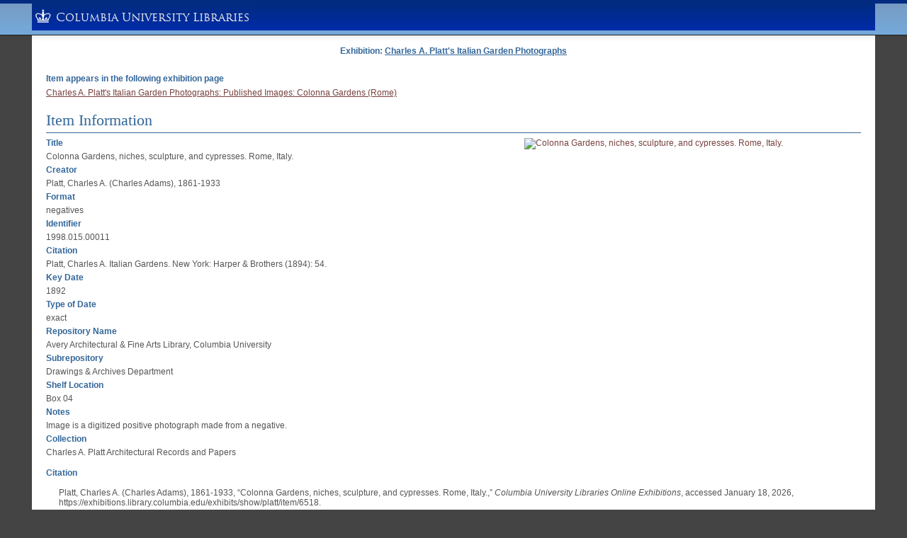

--- FILE ---
content_type: text/html; charset=utf-8
request_url: https://exhibitions.library.columbia.edu/exhibits/show/platt/item/6518
body_size: 2762
content:
<!DOCTYPE html>
<html class="blue" lang="en-US">
  <head>
    <meta charset="utf-8">
    <meta name="viewport" content="width=device-width, initial-scale=1">
        <title>Columbia University Libraries Online Exhibitions | Colonna Gardens, niches, sculpture, and cypresses. Rome, Italy.</title>
    <!-- Plugin Stuff -->
    
    <!-- Stylesheets -->
    <link href="/application/views/scripts/css/public.css?v=3.1.2" media="screen" rel="stylesheet" type="text/css" >
<link href="/application/views/scripts//javascripts/highslide/highslide.css?v=3.1.2" media="all" rel="stylesheet" type="text/css" >
<link href="/themes/cul-general-legacy/css/exhibitLayouts.css?v=3.1.2" media="all" rel="stylesheet" type="text/css" >
<link href="/themes/cul-general-legacy/css/screen.css?v=3.1.2" media="all" rel="stylesheet" type="text/css" >
    <script type="text/javascript" src="//ajax.googleapis.com/ajax/libs/jquery/3.6.0/jquery.min.js"></script>
<script type="text/javascript">
    //<!--
    window.jQuery || document.write("<script type=\"text\/javascript\" src=\"\/application\/views\/scripts\/javascripts\/vendor\/jquery.js?v=3.1.2\" charset=\"utf-8\"><\/script>")    //-->
</script>
<script type="text/javascript" src="//ajax.googleapis.com/ajax/libs/jqueryui/1.12.1/jquery-ui.min.js"></script>
<script type="text/javascript">
    //<!--
    window.jQuery.ui || document.write("<script type=\"text\/javascript\" src=\"\/application\/views\/scripts\/javascripts\/vendor\/jquery-ui.js?v=3.1.2\" charset=\"utf-8\"><\/script>")    //-->
</script>
<script type="text/javascript" src="/application/views/scripts/javascripts/vendor/jquery.ui.touch-punch.js"></script>
<script type="text/javascript">
    //<!--
    jQuery.noConflict();    //-->
</script>
<script type="text/javascript" src="/application/views/scripts/javascripts/highslide/highslide.js?v=3.1.2"></script>    <script type="text/javascript">
      hs.graphicsDir = "/application/views/scripts/javascripts/highslide/graphics/";
      hs.outlineType = 'rounded-white';
    </script>
              <!-- Google tag (gtag.js) -->
      <script async src="https://www.googletagmanager.com/gtag/js?id=G-R1Q69GX82E"></script>
      <script>
        window.dataLayer = window.dataLayer || [];
        function gtag(){dataLayer.push(arguments);}
        gtag('js', new Date());
        gtag('config', 'G-R1Q69GX82E');
      </script>

      <!-- Matomo -->
      <script>
        var _paq = window._paq = window._paq || [];
        /* tracker methods like "setCustomDimension" should be called before "trackPageView" */
        _paq.push(['trackPageView']);
        _paq.push(['enableLinkTracking']);
        (function() {
          var u="https://columbia-libraries.matomo.cloud/";
          _paq.push(['setTrackerUrl', u+'matomo.php']);
          _paq.push(['setSiteId', '15']);
          var d=document, g=d.createElement('script'), s=d.getElementsByTagName('script')[0];
          g.async=true; g.src='https://cdn.matomo.cloud/columbia-libraries.matomo.cloud/matomo.js'; s.parentNode.insertBefore(g,s);
        })();
      </script>
      <!-- End Matomo Code -->
      </head>
  <body class="exhibits exhibit-item-show">
            <div id="wrap">
      
<div id="item-page-content">
  <div id="primary" class="show">
    <h3 class="exhibit-title-link">Exhibition: 
    <a href="/exhibits/show/platt" class="link-to-exhibit">Charles A. Platt&#039;s Italian Garden Photographs</a>    </h3>
    <table>
      <tr>
        <td>
          <div class="list-exhibit-pages"><h3>Item  appears in the following exhibition page</h3><p><a href="/exhibits/show/platt/published/colonna">Charles A. Platt's Italian Garden Photographs: Published Images: Colonna Gardens (Rome)</a></p></div>          <h1 class="item-title">Item Information</h1>
            <div id="itemfiles">
              <div class="item-file image-jpeg"><a href="https://exhibitions.library.columbia.edu/files/original/8c4bfeb7afecd816b26bed84b8a37060.jpg" class="highslide" onclick="return hs.expand(this)" target="_blank"><img src="https://exhibitions.library.columbia.edu/files/fullsize/8c4bfeb7afecd816b26bed84b8a37060.jpg" class="full" title="Colonna Gardens, niches, sculpture, and cypresses. Rome, Italy." alt="Colonna Gardens, niches, sculpture, and cypresses. Rome, Italy."/></a></div>            </div>

          <div class="element-set">
        <h2>Dublin Core</h2>
            <div id="dublin-core-title" class="element">
        <h3>Title</h3>
                    <div class="element-text">Colonna Gardens, niches, sculpture, and cypresses. Rome, Italy.</div>
            </div><!-- end element -->
        <div id="dublin-core-creator" class="element">
        <h3>Creator</h3>
                    <div class="element-text">Platt, Charles A. (Charles Adams), 1861-1933</div>
            </div><!-- end element -->
        <div id="dublin-core-format" class="element">
        <h3>Format</h3>
                    <div class="element-text">negatives</div>
            </div><!-- end element -->
        <div id="dublin-core-identifier" class="element">
        <h3>Identifier</h3>
                    <div class="element-text">1998.015.00011</div>
            </div><!-- end element -->
    </div><!-- end element-set -->
<div class="element-set">
        <h2>Additional Item Metadata</h2>
            <div id="additional-item-metadata-citation" class="element">
        <h3>Citation</h3>
                    <div class="element-text">Platt, Charles A. Italian Gardens. New York: Harper &amp; Brothers (1894): 54.</div>
            </div><!-- end element -->
    </div><!-- end element-set -->
<div class="element-set">
        <h2>MODS</h2>
            <div id="mods-key-date" class="element">
        <h3>Key Date</h3>
                    <div class="element-text">1892</div>
            </div><!-- end element -->
        <div id="mods-type-of-date" class="element">
        <h3>Type of Date</h3>
                    <div class="element-text">exact</div>
            </div><!-- end element -->
        <div id="mods-repository-name" class="element">
        <h3>Repository Name</h3>
                    <div class="element-text">Avery Architectural &amp; Fine Arts Library, Columbia University</div>
            </div><!-- end element -->
        <div id="mods-subrepository" class="element">
        <h3>Subrepository</h3>
                    <div class="element-text">Drawings &amp; Archives Department</div>
            </div><!-- end element -->
        <div id="mods-shelf-location" class="element">
        <h3>Shelf Location</h3>
                    <div class="element-text">Box 04</div>
            </div><!-- end element -->
        <div id="mods-notes" class="element">
        <h3>Notes</h3>
                    <div class="element-text">Image is a digitized positive photograph made from a negative.</div>
            </div><!-- end element -->
        <div id="mods-collection" class="element">
        <h3>Collection</h3>
                    <div class="element-text">Charles A. Platt Architectural Records and Papers</div>
            </div><!-- end element -->
    </div><!-- end element-set -->

          
          <div id="citation" class="field">
            <h3>Citation</h3>
            <p id="citation-value" class="field-value">Platt, Charles A. (Charles Adams), 1861-1933, &#8220;Colonna Gardens, niches, sculpture, and cypresses. Rome, Italy.,&#8221; <em>Columbia University Libraries Online Exhibitions</em>, accessed January 18, 2026, <span class="citation-url">https://exhibitions.library.columbia.edu/exhibits/show/platt/item/6518</span>.</p>
          </div>
        </td>
      </tr>
    </table>
  </div><!--end id="primary"-->
</div><!--end id="item-page-content"-->

    </div><!--end wrap-->
    <p class="footer11px">
    Avery Architectural &amp; Fine Arts Library / 300 Avery, M.C. 0301 / 1172 Amsterdam Avenue / New York, NY 10027 / (212) 854-3501 / <a href="mailto:avery@libraries.cul.columbia.edu">avery@libraries.cul.columbia.edu</a>    </p>
    <p class="copyright-footer"> 
      <a target="_blank" href="http://library.columbia.edu/about/policies/copyright-online-collections.html">Copyright & Permissions</a>    </p>

    
    <!-- CULTNBW START -->
    <script type="text/javascript">
    <!-- 
 	CULh_style = 'staticlink'; // staticlink, static, search, standard (default)
//CULh_width = ''; // fixed, fluid (default)
CULh_colorfg = '';
CULh_colorbg = '';
//CULh_colorfg = '#333333'; // topnavbar foreground color. hex value. ex: #002B7F
//CULh_colorbg = '#666666'; // topnavbar background color. hex value. ex: #779BC3
//CULh_nobs = 1; // uncomment to NOT load our bootstrap javascript file and or use your own (v2.3.x required)
//CULh_notk = 1; // uncomment to NOT load our ldpd-toolkit.js and or use your own.
//-->
    </script>
    <!--[if ! IE 8]>
    <script src="//cdn.cul.columbia.edu/ldpd-toolkit/build/js/jquery-cul.js"></script>
    <![endif]-->
    <script src="//cdn.cul.columbia.edu/ldpd-toolkit/widgets/cultnbw.min.js"></script>
    <!-- /CULTNBW END -->

  </body>
</html>


--- FILE ---
content_type: text/css
request_url: https://exhibitions.library.columbia.edu/themes/cul-general-legacy/css/reset.css
body_size: 498
content:
/* Don't forget to set a foreground and background color 
   on the 'html' or 'body' element! */
html, body, div, span,
applet, object, iframe,
h1, h2, h3, h4, h5, h6, p, blockquote, pre, abbr, acronym, address, big, cite, code,
del, dfn, em, font, img, ins, kbd, q, s, samp,
small, strike, strong, sub, sup, tt, var,
dd, dl, dt, li, ol, ul,
fieldset, form, label, legend,
table, caption, tbody, tfoot, thead, tr, th, td {
	margin: 0;
	padding: 0;
	border: 0;
	font-weight: inherit;
	font-style: inherit;
	font-size: 100%;
	font-family: inherit;
	text-align: left;
	vertical-align: baseline;
}
a img, :link img, :visited img {
	border: 0;
}
table {
	border-collapse: collapse;
	border-spacing: 0;
}
/* We want our lists to have bullets and numbers!
ol, ul {
	list-style: none;
}
*/
q:before, q:after,
blockquote:before, blockquote:after {
	content: "";
}


--- FILE ---
content_type: application/javascript
request_url: https://cdn.cul.columbia.edu/ldpd-toolkit/widgets/ldpdtkw.min.js?v=1.4.129
body_size: 5340
content:
!function(a){window.LDPDTKW||(window.LDPDTKW={}),LDPDTKW.init=function(){window.LDPDTKWi=1,CULCDN=window.CULCDN,CULCDN?CULCDN=this.clean(CULCDN):CULCDN="//cdn.cul.columbia.edu/",CULTKPATH=CULCDN+"ldpd-toolkit/",CULWIDGETPATH=CULCDN+"ldpd-toolkit/widgets/",this.CULCDN=CULCDN,this.CULTKPATH=CULTKPATH,this.CULWIDGETPATH=CULWIDGETPATH,void 0===window.CULh_style&&(this.CULh_style=""),void 0===window.CULh_width&&(this.CULh_width=""),LDPDTKW.curDom=document.domain,LDPDTKW.width=window.CULh_width,LDPDTKW.style=window.CULh_style,LDPDTKW.colorfg=window.CULh_colorfg,LDPDTKW.colorbg=window.CULh_colorbg,LDPDTKW.bootstrap=window.CULh_nobs,LDPDTKW.toolkit=window.CULh_notk,LDPDTKW.links=window.CULh_links,LDPDTKW.bestbets=window.CULqs_bestbets,LDPDTKW.bestbetsLogDatasource=window.CULqs_bestbets_log_datasource||"ldpd_toolkit_default",LDPDTKW.bestbets_loaded=0,window.CULh_brand||(CULh_brand={}),LDPDTKW.bt=CULh_brand.tablet,LDPDTKW.bp=CULh_brand.phone,LDPDTKW.bu=CULh_brand.url,LDPDTKW.style&&(LDPDTKW.style=LDPDTKW.clean(LDPDTKW.style)),LDPDTKW.colorfg&&(LDPDTKW.colorfg=LDPDTKW.clean(LDPDTKW.colorfg)),LDPDTKW.colorbg&&(LDPDTKW.colorbg=LDPDTKW.clean(LDPDTKW.colorbg)),LDPDTKW.width&&(LDPDTKW.width=LDPDTKW.clean(LDPDTKW.width)),1!=LDPDTKW.bootstrap&&a.getScript(CULTKPATH+"build/js/bootstrap.min.js?v=1.4.129",function(b,c){LDPDTKW.bootstrap=1,1!=LDPDTKW.toolkit&&a.getScript(CULTKPATH+"build/js/ldpd-toolkit.min.js?v=1.4.129",function(a,b){LDPDTKW.toolkit=1})}),1===LDPDTKW.bestbets&&(a.getScript(CULWIDGETPATH+"typeahead.bundle.min.js?v=1.4.129",function(a,b){}),0===LDPDTKW.bestbets_loaded&&a.getScript(CULTKPATH+"widgets/best_bets.min.js?v=1.4.129",function(a,b){LDPDTKW.bestbets_loaded=1})),a("link[href='"+CULWIDGETPATH+"cultnbw.min.css']").length||window.LDPDTKWi||a("head").append('<link href="'+CULWIDGETPATH+'cultnbw.min.css?v=1.4.129" rel="stylesheet" type="text/css" media="all">')},LDPDTKW.clean=function(a){return this.cv=unescape(a.toString()),this.cv=this.cv.replace(/</g,"&lt;"),this.cv=this.cv.replace(/>/g,"&gt;"),this.cv},LDPDTKW.cultnbw=function(){jQuery(document).ready(function(a){var b='<li><a href="https://www.columbia.edu"><i class="icon-crown-white"></i> Columbia University &raquo; Home</a></li><li><a href="https://library.columbia.edu/index.html"><i class="icon-home icon-white"></i>  Libraries &raquo; Home</a></li><li class="divider"></li><li><a href="https://library.columbia.edu/help.html"><i class="icon-flag icon-white"></i> Help</a></li><li><a href="https://hours.library.columbia.edu"><i class="icon-time icon-white"></i> Hours</a></li><li><a href="https://library.columbia.edu/locations/map.html"><i class="icon-map-marker icon-white"></i> Maps &amp; Directions</a></li><li><a href="https://library.columbia.edu/services/askalibrarian.html"><i class="icon-question-sign icon-white"></i> Ask a Librarian</a></li><li><a href="https://library.columbia.edu/staff.html"><i class="icon-user icon-white"></i> Library Staff</a></li><li><a href="https://library.columbia.edu/services/faq.html"><i class="icon-info-sign icon-white"></i> FAQ</a></li><li><a href="https://library.columbia.edu/find/reserves.html"><i class="icon-book icon-white"></i> Course Reserves</a></li><li><a href="https://library.columbia.edu/find/request.html"><i class="icon-star-empty icon-white"></i> Request Items</a></li><li class="divider"></li><li><a href="https://library.columbia.edu/news.html"><i class="icon-calendar icon-white"></i> News &amp; Events</a></li><li><a href="#" class="feedback-popup" data-feedback-track-location="navbar"><i class="icon-bullhorn icon-white"></i> Suggestions &amp; Feedback</a></li>',c='<header><h1 class="hide">CUL - Header</h1><div id="topnavbar" class="navbar navbar-fixed-top"><div class="navbar-inner fill">';c+="fluid"==LDPDTKW.width||""===LDPDTKW.width?'<div id="navbar-container" class="container-fluid">':'<div id="navbar-container" class="container">',c+='<a data-target="#topnav-collapse" data-toggle="collapse" class="btn btn-navbar"><span class="icon-bar"></span><span class="icon-bar"></span><span class="icon-bar"></span></a><nav>',c+="fluid"==LDPDTKW.width||""===LDPDTKW.width?'<div class="row-fluid" id="cul_top-nosearch"><div class="span12">':'<div class="span12" id="cul_top-nosearch"> <div class="row">',c+='<div class="span7"><ul class="nav pull-left" id="crowndown-nosearch"><li class="dropdown menu"><a href="#" class="dropdown-toggle menu" data-toggle="dropdown" title="Links @ Columbia"><!--img alt="CU" src="../img/crown-bts-24x24.png"--><span class="topbarlogo">Columbia University Libraries</span> <b class="caret"></b></a><ul class="dropdown-menu menu-dropdown">'+b+'</ul></li></ul></div><!--/span7--><div class="span5"><ul id="cul_top-right" class="nav pull-right"> <li class="dropdown menu"><a href="https://library.columbia.edu/resolve/lweb0087">My Library Account</a></li><li class="dropdown menu"><a class="dropdown-toggle menu" data-toggle="dropdown" href="#">Help <b class="caret"></b></a><ul class="dropdown-menu menu-dropdown"><li><a href="https://library.columbia.edu/services/faq.html">FAQ</a></li><li><a href="https://library.columbia.edu/help/using-this-site.html">Website Help</a></li><li><a href="https://library.columbia.edu/services/askalibrarian.html">Ask a Librarian</a></li><li><a href="https://library.columbia.edu/find/clio.html">CLIO Help</a></li><li><a href="https://library.columbia.edu/resolve/lweb0006">Report E-Resource Problems</a></li><li><a href="#" class="feedback-popup" data-feedback-track-location="navbar">Suggestions &amp; Feedback</a></li><li><a href="https://library.columbia.edu/help/tips/feedback.html">Help Improve This Website</a></li><li><a href="https://library.columbia.edu/help/site-index.html">Site Index</a></li>                                   </ul></li></ul></div><!--/span8--></div><!--/row--></div><!-- /cul_top --><h1 class="topbarlogo"><div id="mob-crown-holder" class="hidden-desktop"><div id="mob-crown"></div></div><a data-original-title="Columbia University Libraries" class="brand visible-tablet" href="https://library.columbia.edu/">Columbia University Libraries</a> <a data-original-title="Columbia University Libraries" class="brand visible-phone" href="https://library.columbia.edu/">Libraries</a></h1></nav><div id="topnav-collapse" class="nav-collapse collapse"><!-- mobile/tablet topnav collapse items.--><div class="hidden-desktop navbar-search bg_cul_blue_dark fullbleed" id="topbarformdiv"><ul class="unstyled">'+b+'<li><a href="https://library.columbia.edu/resolve/lweb0087"><i class="icon-user icon-white"></i> My Library Account</a></li></ul></div></div> <!-- //.nav-collapse collapse --></div></div></div> <!-- /#topnavbar.navbar-fixed-top --></header>';var d='<header><h1 class="hide">CUL - Header</h1><div id="topnavbar" class="navbar navbar-fixed-top"><div class="navbar-inner fill">';d+="fluid"==LDPDTKW.width||""===LDPDTKW.width?'<div id="navbar-container" class="container-fluid">':'<div id="navbar-container" class="container">',d+='<a data-target="#topnav-collapse" data-toggle="collapse" class="btn btn-navbar"><span class="icon-bar"></span><span class="icon-bar"></span><span class="icon-bar"></span></a><nav><div class="span6" id="cul_top"> <ul class="nav pull-left" id="crowndown"><li class="dropdown menu"><a href="#" class="dropdown-toggle menu" data-toggle="dropdown" title="External Links @ Columbia"><span class="topbarlogo">Columbia University Libraries</span> <b class="caret"></b></a><ul class="dropdown-menu menu-dropdown">'+b+'</ul></li></ul></div><!-- /cul_top --><h1 class="topbarlogo"><div id="mob-crown-holder" class="hidden-desktop"><div id="mob-crown"></div></div><a data-original-title="Columbia University Libraries" class="brand visible-tablet" href="https://library.columbia.edu/">Columbia University Libraries</a><a data-original-title="Columbia University Libraries" class="brand visible-phone" href="https://library.columbia.edu/">Libraries</a></h1></nav><div id="topnav-collapse" class="nav-collapse collapse"><ul id="cul_top-right" class="nav pull-right visible-desktop"><li class="dropdown menu"><a class="dropdown-toggle menu" data-toggle="dropdown" href="#">Help <b class="caret"></b></a><ul class="dropdown-menu menu-dropdown"><li><a href="https://library.columbia.edu/services/faq.html">FAQ</a></li><li><a href="https://library.columbia.edu/help/using-this-site.html">Website Help</a></li><li><a href="https://library.columbia.edu/services/askalibrarian.html">Ask a Librarian</a></li><li><a href="https://library.columbia.edu/find/clio.html">CLIO Help</a></li><li><a href="https://library.columbia.edu/resolve/lweb0006">Report E-Resource Problems</a></li><li><a href="#" class="feedback-popup" data-feedback-track-location="navbar">Suggestions &amp; Feedback</a></li><li><a href="https://library.columbia.edu/help/tips/feedback.html">Help Improve This Website</a></li><li><a href="https://library.columbia.edu/help/site-index.html">Site Index</a></li></ul></li></ul><div class="hidden-desktop navbar-search pull-right bg_cul_blue_dark fullbleed noborder"><ul class="unstyled">'+b+'<li><a href="https://library.columbia.edu/resolve/lweb0087"><i class="icon-user icon-white"></i> My Library Account</a></li></ul></div><div class="navbar-search pull-right" id="topbarformdiv"></div> <!-- //#topbarformdiv --></div> <!-- //.nav-collapse collapse --></div></div></div> <!-- /#topnavbar.navbar-fixed-top --></header>';var e="";("fluid"==LDPDTKW.width||""===LDPDTKW.width)&&(e="-fluid");var f='<footer class="cultnbw">    <div class="container'+e+'">        <div class="row'+e+'">            <div id="site_footer" class="span12">                 <div class="row'+e+'">                        <div class="span9">                            <p>                                 535 West 114th St.                                New York, NY 10027                                Telephone                                (212) 854-7309                                Fax                                (212) 854-9099                             </p>                            <p>                                 <a href="https://www.columbia.edu/content/copyright" title="&copy; Columbia University Libraries">Copyright</a> |                                <a href="https://library.columbia.edu/about/policies.html">Policies</a> |                                <a class="feedback-popup" href="#" data-feedback-track-location="footer">Suggestions &amp; Feedback</a> |                                <a href="#">Terms of Service</a> |                                <a href="https://library.columbia.edu/about/staff.html">Contact Us</a> |                                <a href="https://library.columbia.edu/about.html">About Us</a>                            </p>                        </div>                        <div class="span3">                            <p class="center">                                <a data-rel="tooltip" title="Follow us on Twitter" href="https://twitter.com/columbialib" class="thumbnail">                                 <img src="//cdn.cul.columbia.edu/ldpd-toolkit/build/img/twitter-icon-sq.png" alt="twitter"/>                                </a>                                <a data-rel="tooltip" title="Visit us on Facebook" href="https://www.facebook.com/culibraries" class="thumbnail">                                 <img src="//cdn.cul.columbia.edu/ldpd-toolkit/build/img/facebook-icon-sq.png" alt="facebook"/>                                </a>                                <a data-rel="tooltip" title="Visit us on Foursquare" href="https://foursquare.com/venue/135050" class="thumbnail">                                 <img src="//cdn.cul.columbia.edu/ldpd-toolkit/build/img/foursquare-icon-sq.png" alt="foursquare"/>                                </a>                                <a data-rel="tooltip" title="Visit the CUL Blogs" href="https://blogs.cul.columbia.edu/spotlights/" class="thumbnail">                                 <img src="//cdn.cul.columbia.edu/ldpd-toolkit/build/img/culblog-icon-sq.png" alt="culblogs"/>                                </a>                                <a data-rel="tooltip" title="Subscribe to our RSS Feed" href="https://blogs.cul.columbia.edu/spotlights/feed/" class="thumbnail">                                 <img src="//cdn.cul.columbia.edu/ldpd-toolkit/build/img/rss-icon-sq.png" alt="rss"/>                                </a>                            </p>                        </div>                </div> <!--/row-->            </div><!--/span12-->        </div><!--/row-->    </div><!--/container--></footer>',g=a("#cultnbw");"search"==LDPDTKW.style?$whichbar=d:$whichbar=c,g.html($whichbar).each(function(){if("search"==LDPDTKW.style&&(CULqs_nowell=1,a("#topbarformdiv").html('<div class="span5 nomar" id="culqswh">Loading QuickSearch...</div>'),LDPDTKW.culqsw()),"static"==LDPDTKW.style&&(a('#cul_top-right, .caret, a.btn[data-target="#topnav-collapse"]',g).remove(),a(".dropdown-toggle, .topbarlogo a",g).addClass("disabled").css("cursor","default").removeAttr("title").click(!1)),"staticlink"==LDPDTKW.style&&(a('#cul_top-right, .caret, a.btn[data-target="#topnav-collapse"]',g).remove(),a(".dropdown-toggle, .topbarlogo a",g).data("toggle","").attr("data-toggle","").removeClass("dropdown-toggle").attr("href","https://library.columbia.edu").attr("title","Libraries - Home")),"limited"==LDPDTKW.style&&(a("#cul_top-right",g).remove(),a(".dropdown-menu li:gt(1), #topnav-collapse li:gt(1)",g).remove()),LDPDTKW.links&&(a("#crowndown-nosearch .dropdown-menu li:gt(1), #crowndown .dropdown-menu li:gt(1), #topnav-collapse ul.unstyled li:gt(1)",g).remove(),a("#crowndown-nosearch .dropdown-menu, #crowndown .dropdown-menu",g).append('<li class="divider"></li>'),a.each(LDPDTKW.links,function(b,c){a("#crowndown-nosearch .dropdown-menu, #crowndown .dropdown-menu, #topnav-collapse #topbarformdiv ul.unstyled, #topnav-collapse ul.unstyled",g).append(a("<li>",{}).append(a("<a>",{href:LDPDTKW.clean(b)}).text(LDPDTKW.clean(c))))})),a("#cultnbw-custom-right").length){a("#topbarformdiv").hide(1);var b=document.getElementById("cultnbw-custom-right").innerHTML,c=document.getElementById("cul_top-right");c.innerHTML=b,a("#topnav-collapse div.hidden-desktop ul.unstyled").append(b).find(".brand").parent("li").css("height","3px").css("border-bottom","1px solid rgba(255,255,255,0.3)").html(""),document.getElementById("cultnbw-custom-right").remove()}a("#cul-global-footer").length&&a("#cul-global-footer").html(f),LDPDTKW.colorbg&&LDPDTKW.colorbg.length&&a("#topnavbar .navbar-inner.fill").css("background",LDPDTKW.colorbg),LDPDTKW.colorfg&&LDPDTKW.colorfg.length&&(a("#topnavbar .navbar-inner.fill").css("borderTopColor",LDPDTKW.colorfg),a("#cul_top, #crowndown, #cul_top-nosearch, #crowndown-nosearch, #topnavbar .menu-dropdown").css("background",LDPDTKW.colorfg),a("#mob-crown-holder").css("borderBottomColor",LDPDTKW.colorfg),a("#mob-crown").css("background-color",LDPDTKW.colorfg),LDPDTKW.colorfg==LDPDTKW.colorbg&&a("#mob-crown").css("background-image","url("+CULTKPATH+"img/cul-mob-topbanner_crown-flat.png)"),a("#topnav-collapse > div.bg_cul_blue_dark.fullbleed").removeClass("bg_cul_blue_dark").css("background",LDPDTKW.colorfg)),LDPDTKW.bu&&(a("h1.topbarlogo a.brand").attr("href",LDPDTKW.bu),LDPDTKW.bt&&a("h1.topbarlogo a.visible-tablet").text(LDPDTKW.bt),LDPDTKW.bp&&a("h1.topbarlogo a.visible-phone").addClass("no-before").text(LDPDTKW.bp))})})},LDPDTKW.culqsw=function(){LDPDTKW.nowell=window.CULqs_nowell,jQuery(document).ready(function(a){a("link[href='"+CULWIDGETPATH+"cultnbw.min.css']").length||a("head").append('<link href="'+CULWIDGETPATH+'cultnbw.min.css?v=1.4.129" rel="stylesheet" type="text/css" media="all">'),a("link[href='"+CULWIDGETPATH+"culqsw.min.css']").length||a("head").append('<link href="'+CULWIDGETPATH+'culqsw.min.css?v=1.4.129" rel="stylesheet" type="text/css" media="all">');var b="";b+=1==LDPDTKW.nowell?"<div>":'<div class="well bg_smoke hero-search">',b+='<form id="quicksearch" class="nomar" action="https://clio-columbia-edu.ezproxy.cul.columbia.edu/" method="get"><div class="input-prepend input-append">	<div class="btn-group">        <button id="nsource" type="button" class="btn dropdown-toggle" data-toggle="dropdown"><span class="dropdown_title trajanpro">Search</span> <span class="caret"></span></button>            <ul id="newsearch" class="dropdown-menu">		  <li class="truelink"><strong>Search Source:</strong></li>              <li class="active"><a href="#" data-datasource="quicksearch" data-shortlabel="Search" data-placeholder="(Catalog, Articles, Academic Commons, Website Search)" data-helptext="Search for books, articles, journals, videos, music, and more. Use <a href=\'https://library.columbia.edu/resolve/clio\'>CLIO</a> for advanced search features.">Quicksearch</a></li>              <li data-fieldfilter="1"><a href="#" data-datasource="catalog" data-placeholder="(Catalog Search)" data-helptext=\'Search for books, journals, newspapers, videos, music, and more. Use <a href="https://clio.columbia.edu/catalog">CLIO&apos;s Catalog Search</a> for advanced search features.\'>Catalog</a></li>              <li><a href="#" data-datasource="articles" data-placeholder="(Articles Search)" data-helptext=\'Search a large database of journal articles. Go to <a href="https://clio.columbia.edu/articles">CLIO&apos;s Articles Search</a> for more information.\'>Articles</a></li>              <li data-fieldfilter="2"><a href="#" data-datasource="databases" data-placeholder="(Database Search)" data-helptext=\'Search for general and subject-specific databases. Go to <a href="https://clio.columbia.edu/databases">CLIO&apos;s Databases Search</a> for advanced options.\'>Databases</a></li>              <li data-fieldfilter="2"><a href="#" data-datasource="journals" data-placeholder="(E-Journal Titles Search)" data-helptext=\'Search e-journal titles and descriptions. Go to <a href="https://clio.columbia.edu/journals">CLIO&apos;s E-Journal Titles Search</a> for more information.\'>E-Journal Titles</a></li>              <li><a href="#" id="website_search" data-datasource="lweb" data-placeholder="(Website Search)" data-helptext=\'Search the Libraries Website for more information about Columbia&apos;s Libraries, hours, and locations.\'>Website</a></li>              <li class="divider truelink"></li>              <li><a href="#" data-datasource="academic_commons" data-placeholder="(Academic Commons Search)" data-helptext=\'Search Columbia University&apos;s Digital Repository. Go to <a href="https://clio.columbia.edu/academic_commons">CLIO Academic Commons Search</a> to browse by department or subject.\'>Academic Commons</a></li>              <li><a href="#" data-datasource="archives" data-placeholder="(Archives Search)" data-helptext=\'Search our Archival Collections. Go to <a href="https://clio.columbia.edu/archives">CLIO&apos;s Archives Search</a> for advanced options.\'>Archives</a></li>              <li><a href="#" data-datasource="dissertations" data-placeholder="(Dissertations Search)" data-helptext=\'Search dissertations from CLIO and Academic Commons. Go to <a href="https://clio.columbia.edu/dissertations">CLIO&apos;s Dissertations Search</a> for more information.\'>Dissertations</a></li>              <li><a href="#" data-datasource="ebooks" data-placeholder="(E-Books Search)" data-helptext=\'Search many of our e-book citations. Go to <a href="https://clio.columbia.edu/ebooks">CLIO&apos;s E-Books Search</a> for more information.\'>E-Books</a></li>              <li><a href="#" data-datasource="new_arrivals" data-placeholder="(New Arrivals Search)" data-helptext=\'Search for titles ordered or received in the past six months. Go to <a href="https://clio.columbia.edu/new_arrivals">CLIO&apos;s New Arrivals</a> for more information.\'>New Arrivals</a></li>              <li class="divider truelink"></li>		  <li class="truelink"><a id="cliobeta_exit" href="https://library.columbia.edu/resolve/clio" data-rel="tooltip" title="" class="trajanpro" data-original-title="Goto CLIO">CLIO<i class="icon-arrow-right"></i></a></li>            </ul>    </div>    <span class="q-wrap">         <input class="best_bets_typeahead" id="nq" name="q" type="text" tabindex="0" autocomplete="off" placeholder="(Catalog, Articles, Academic Commons, Website Search)">     </span>  <div class="btn-group">         <button id="fieldfilter" type="button" class="btn btn-info dropdown-toggle hide" data-toggle="dropdown"><span class="dropdown_title">All Fields</span> <span class="caret"></span></button>            <ul id="field_filter" class="dropdown-menu pull-right">              <li class="active"><a href="#" data-searchfield="all_fields">All Fields</a></li>              <li><a href="#" data-searchfield="title">Title</a></li>              <li class="ff2"><a href="#" data-searchfield="journal_title">Journal Title</a></li>              <li class="ff2"><a href="#" data-searchfield="author">Author</a></li>              <li><a href="#" data-searchfield="subject">Subject</a></li>		</ul>        <button id="quicksearch-submit" class="btn btn-primary" type="button"><span class="visible-desktop">Go</span> <i class="icon-search icon-white"></i></button>    </div></div>',1!=LDPDTKW.nowell&&(b+='<p id="clio_search_help_blurb" class="hidden-phone">Search for books, articles, journals, videos, music, and more. Use <a href="https://library.columbia.edu/resolve/clio">CLIO</a> for advanced search features.</p>'),b+='<input type="hidden" id="datasource" name="datasource" value="quicksearch"><input type="hidden" id="searchfield" name="search_field" value="all_fields"><input type="hidden" value="true" name="search"></form><div class="clearfix"></div></div><!--/hero-search-->',a("#culqswh").html('<div id="culqsww" class="cultnbw"></div>'),a("#culqsww").html(b).promise().done(function(){a.getScript(CULWIDGETPATH+"quicksearch.min.js?v=1.4.129")})})},window.XDomainRequest&&jQuery.ajaxTransport(function(a){if(a.crossDomain&&a.async){a.timeout&&(a.xdrTimeout=a.timeout,delete a.timeout);var b;return{send:function(c,d){function e(a,c,e,f){b.onload=b.onerror=b.ontimeout=jQuery.noop,b=void 0,d(a,c,e,f)}b=new XDomainRequest,b.onload=function(){e(200,"OK",{text:b.responseText},"Content-Type: "+b.contentType)},b.onerror=function(){e(404,"Not Found")},b.onprogress=function(){},b.ontimeout=function(){e(0,"timeout")},b.timeout=a.xdrTimeout||Number.MAX_VALUE,b.open(a.type,a.url),b.send(a.hasContent&&a.data||null)},abort:function(){b&&(b.onerror=jQuery.noop,b.abort())}}}})}(jQuery),window.LDPDTKWi||LDPDTKW.init();